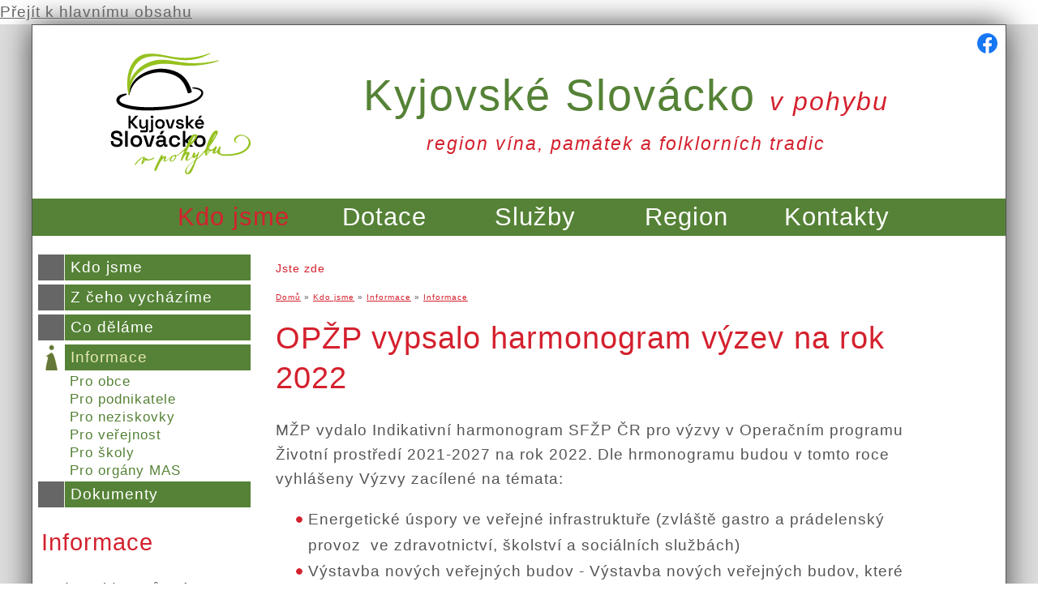

--- FILE ---
content_type: text/html; charset=utf-8
request_url: https://www.kyjovske-slovacko.com/cs/informace/opzp-vypsalo-harmonogram-vyzev-na-rok-2022
body_size: 8018
content:
<!DOCTYPE html PUBLIC "-//W3C//DTD XHTML+RDFa 1.0//EN"
  "http://www.w3.org/MarkUp/DTD/xhtml-rdfa-1.dtd">
<html xmlns="http://www.w3.org/1999/xhtml" xml:lang="cs" version="XHTML+RDFa 1.0" dir="ltr"
  xmlns:content="http://purl.org/rss/1.0/modules/content/"
  xmlns:dc="http://purl.org/dc/terms/"
  xmlns:foaf="http://xmlns.com/foaf/0.1/"
  xmlns:og="http://ogp.me/ns#"
  xmlns:rdfs="http://www.w3.org/2000/01/rdf-schema#"
  xmlns:sioc="http://rdfs.org/sioc/ns#"
  xmlns:sioct="http://rdfs.org/sioc/types#"
  xmlns:skos="http://www.w3.org/2004/02/skos/core#"
  xmlns:xsd="http://www.w3.org/2001/XMLSchema#">

<head profile="http://www.w3.org/1999/xhtml/vocab">
  <meta http-equiv="Content-Type" content="text/html; charset=utf-8" />
<link rel="shortcut icon" href="https://www.kyjovske-slovacko.com/sites/all/themes/kyjovskeslovacko/favicon.ico" type="image/vnd.microsoft.icon" />
<meta name="description" content="MŽP vydalo Indikativní harmonogram SFŽP ČR pro výzvy v Operačním programu Životní prostředí 2021-2027 na rok 2022." />
<meta name="abstract" content="Sdružujeme zájem o všestranný rozvoj regionu. Zaměřujeme se na rozvoj podnikatelského, veřejného a soukromého sektoru." />
<meta name="keywords" content="slovácko,kyjov,MAS,kyjovské" />
<meta name="generator" content="Drupal 7 (http://drupal.org)" />
<link rel="canonical" href="https://www.kyjovske-slovacko.com/cs/informace/opzp-vypsalo-harmonogram-vyzev-na-rok-2022" />
<link rel="shortlink" href="https://www.kyjovske-slovacko.com/cs/node/3832" />
  <title>OPŽP vypsalo harmonogram výzev na rok 2022 | Kyjovské Slovácko v pohybu</title>
  <style type="text/css" media="all">
@import url("https://www.kyjovske-slovacko.com/modules/system/system.base.css?t36ovt");
@import url("https://www.kyjovske-slovacko.com/modules/system/system.menus.css?t36ovt");
@import url("https://www.kyjovske-slovacko.com/modules/system/system.messages.css?t36ovt");
@import url("https://www.kyjovske-slovacko.com/modules/system/system.theme.css?t36ovt");
</style>
<style type="text/css" media="all">
@import url("https://www.kyjovske-slovacko.com/misc/ui/jquery.ui.core.css?t36ovt");
@import url("https://www.kyjovske-slovacko.com/misc/ui/jquery.ui.theme.css?t36ovt");
</style>
<style type="text/css" media="all">
@import url("https://www.kyjovske-slovacko.com/sites/all/modules/calendar/css/calendar_multiday.css?t36ovt");
@import url("https://www.kyjovske-slovacko.com/modules/comment/comment.css?t36ovt");
@import url("https://www.kyjovske-slovacko.com/sites/all/modules/date/date_api/date.css?t36ovt");
@import url("https://www.kyjovske-slovacko.com/sites/all/modules/date/date_popup/themes/datepicker.1.7.css?t36ovt");
@import url("https://www.kyjovske-slovacko.com/modules/field/theme/field.css?t36ovt");
@import url("https://www.kyjovske-slovacko.com/modules/node/node.css?t36ovt");
@import url("https://www.kyjovske-slovacko.com/modules/search/search.css?t36ovt");
@import url("https://www.kyjovske-slovacko.com/modules/user/user.css?t36ovt");
@import url("https://www.kyjovske-slovacko.com/sites/all/modules/youtube/css/youtube.css?t36ovt");
@import url("https://www.kyjovske-slovacko.com/modules/forum/forum.css?t36ovt");
@import url("https://www.kyjovske-slovacko.com/sites/all/modules/views/css/views.css?t36ovt");
</style>
<style type="text/css" media="all">
@import url("https://www.kyjovske-slovacko.com/sites/all/modules/colorbox/styles/default/colorbox_style.css?t36ovt");
@import url("https://www.kyjovske-slovacko.com/sites/all/modules/ctools/css/ctools.css?t36ovt");
@import url("https://www.kyjovske-slovacko.com/sites/all/modules/ctools/css/modal.css?t36ovt");
@import url("https://www.kyjovske-slovacko.com/sites/all/modules/modal_forms/css/modal_forms_popup.css?t36ovt");
@import url("https://www.kyjovske-slovacko.com/sites/all/modules/responsive_menus/styles/responsive_menus_simple/css/responsive_menus_simple.css?t36ovt");
</style>
<style type="text/css" media="all">
@import url("https://www.kyjovske-slovacko.com/sites/all/themes/kyjovskeslovacko/style.css?t36ovt");
</style>
  <script type="text/javascript" src="https://www.kyjovske-slovacko.com/misc/jquery.js?v=1.4.4"></script>
<script type="text/javascript" src="https://www.kyjovske-slovacko.com/misc/jquery-extend-3.4.0.js?v=1.4.4"></script>
<script type="text/javascript" src="https://www.kyjovske-slovacko.com/misc/jquery.once.js?v=1.2"></script>
<script type="text/javascript" src="https://www.kyjovske-slovacko.com/misc/drupal.js?t36ovt"></script>
<script type="text/javascript" src="https://www.kyjovske-slovacko.com/misc/ui/jquery.ui.core.min.js?v=1.8.7"></script>
<script type="text/javascript" src="https://www.kyjovske-slovacko.com/misc/jquery.cookie.js?v=1.0"></script>
<script type="text/javascript" src="https://www.kyjovske-slovacko.com/misc/jquery.form.js?v=2.52"></script>
<script type="text/javascript" src="https://www.kyjovske-slovacko.com/misc/ajax.js?v=7.69"></script>
<script type="text/javascript" src="https://www.kyjovske-slovacko.com/sites/default/files/languages/cs_3wjaeW_UyK-4118_gzjpD-J0kuAqVrm_TpxTSrO2CwI.js?t36ovt"></script>
<script type="text/javascript" src="https://www.kyjovske-slovacko.com/sites/all/libraries/colorbox/jquery.colorbox-min.js?t36ovt"></script>
<script type="text/javascript" src="https://www.kyjovske-slovacko.com/sites/all/modules/colorbox/js/colorbox.js?t36ovt"></script>
<script type="text/javascript" src="https://www.kyjovske-slovacko.com/sites/all/modules/colorbox/styles/default/colorbox_style.js?t36ovt"></script>
<script type="text/javascript" src="https://www.kyjovske-slovacko.com/misc/progress.js?v=7.69"></script>
<script type="text/javascript" src="https://www.kyjovske-slovacko.com/sites/all/modules/ctools/js/modal.js?t36ovt"></script>
<script type="text/javascript" src="https://www.kyjovske-slovacko.com/sites/all/modules/modal_forms/js/modal_forms_popup.js?t36ovt"></script>
<script type="text/javascript" src="https://www.kyjovske-slovacko.com/sites/all/modules/responsive_menus/styles/responsive_menus_simple/js/responsive_menus_simple.js?t36ovt"></script>
<script type="text/javascript" src="https://www.kyjovske-slovacko.com/sites/all/modules/google_analytics/googleanalytics.js?t36ovt"></script>
<script type="text/javascript" src="https://www.googletagmanager.com/gtag/js?id=G-3N60S6GFWK"></script>
<script type="text/javascript">
<!--//--><![CDATA[//><!--
window.dataLayer = window.dataLayer || [];function gtag(){dataLayer.push(arguments)};gtag("js", new Date());gtag("set", "developer_id.dMDhkMT", true);gtag("config", "G-3N60S6GFWK", {"groups":"default","anonymize_ip":true});
//--><!]]>
</script>
<script type="text/javascript" src="https://www.kyjovske-slovacko.com/sites/all/modules/antibot/js/antibot.js?t36ovt"></script>
<script type="text/javascript">
<!--//--><![CDATA[//><!--
jQuery.extend(Drupal.settings, {"basePath":"\/","pathPrefix":"cs\/","ajaxPageState":{"theme":"kyjovskeslovacko","theme_token":"YR7lDjCBYWpKbh55EMMen1dbFuViWD11AMr3aE3f2wA","js":{"misc\/jquery.js":1,"misc\/jquery-extend-3.4.0.js":1,"misc\/jquery.once.js":1,"misc\/drupal.js":1,"misc\/ui\/jquery.ui.core.min.js":1,"misc\/jquery.cookie.js":1,"misc\/jquery.form.js":1,"misc\/ajax.js":1,"public:\/\/languages\/cs_3wjaeW_UyK-4118_gzjpD-J0kuAqVrm_TpxTSrO2CwI.js":1,"sites\/all\/libraries\/colorbox\/jquery.colorbox-min.js":1,"sites\/all\/modules\/colorbox\/js\/colorbox.js":1,"sites\/all\/modules\/colorbox\/styles\/default\/colorbox_style.js":1,"misc\/progress.js":1,"sites\/all\/modules\/ctools\/js\/modal.js":1,"sites\/all\/modules\/modal_forms\/js\/modal_forms_popup.js":1,"sites\/all\/modules\/responsive_menus\/styles\/responsive_menus_simple\/js\/responsive_menus_simple.js":1,"sites\/all\/modules\/google_analytics\/googleanalytics.js":1,"https:\/\/www.googletagmanager.com\/gtag\/js?id=G-3N60S6GFWK":1,"0":1,"sites\/all\/modules\/antibot\/js\/antibot.js":1},"css":{"modules\/system\/system.base.css":1,"modules\/system\/system.menus.css":1,"modules\/system\/system.messages.css":1,"modules\/system\/system.theme.css":1,"misc\/ui\/jquery.ui.core.css":1,"misc\/ui\/jquery.ui.theme.css":1,"sites\/all\/modules\/calendar\/css\/calendar_multiday.css":1,"modules\/comment\/comment.css":1,"sites\/all\/modules\/date\/date_api\/date.css":1,"sites\/all\/modules\/date\/date_popup\/themes\/datepicker.1.7.css":1,"modules\/field\/theme\/field.css":1,"modules\/node\/node.css":1,"modules\/search\/search.css":1,"modules\/user\/user.css":1,"sites\/all\/modules\/youtube\/css\/youtube.css":1,"modules\/forum\/forum.css":1,"sites\/all\/modules\/views\/css\/views.css":1,"sites\/all\/modules\/colorbox\/styles\/default\/colorbox_style.css":1,"sites\/all\/modules\/ctools\/css\/ctools.css":1,"sites\/all\/modules\/ctools\/css\/modal.css":1,"sites\/all\/modules\/modal_forms\/css\/modal_forms_popup.css":1,"sites\/all\/modules\/responsive_menus\/styles\/responsive_menus_simple\/css\/responsive_menus_simple.css":1,"sites\/all\/themes\/kyjovskeslovacko\/style.css":1}},"colorbox":{"opacity":"0.85","current":"{current} z {total}","previous":"\u00ab P\u0159edchoz\u00ed","next":"N\u00e1sleduj\u00edc\u00ed \u00bb","close":"Zav\u0159\u00edt","maxWidth":"98%","maxHeight":"98%","fixed":true,"mobiledetect":true,"mobiledevicewidth":"768px"},"CToolsModal":{"loadingText":"Na\u010d\u00edt\u00e1n\u00ed...","closeText":"Zav\u0159\u00edt okno","closeImage":"\u003Cimg typeof=\u0022foaf:Image\u0022 src=\u0022https:\/\/www.kyjovske-slovacko.com\/sites\/all\/modules\/ctools\/images\/icon-close-window.png\u0022 alt=\u0022Zav\u0159\u00edt okno\u0022 title=\u0022Zav\u0159\u00edt okno\u0022 \/\u003E","throbber":"\u003Cimg typeof=\u0022foaf:Image\u0022 src=\u0022https:\/\/www.kyjovske-slovacko.com\/sites\/all\/modules\/ctools\/images\/throbber.gif\u0022 alt=\u0022Na\u010d\u00edt\u00e1n\u00ed\u0022 title=\u0022Na\u010d\u00edt\u00e1n\u00ed...\u0022 \/\u003E"},"modal-popup-small":{"modalSize":{"type":"fixed","width":300,"height":300},"modalOptions":{"opacity":0.85,"background":"#000"},"animation":"fadeIn","modalTheme":"ModalFormsPopup","throbber":"\u003Cimg typeof=\u0022foaf:Image\u0022 src=\u0022https:\/\/www.kyjovske-slovacko.com\/sites\/all\/modules\/modal_forms\/images\/loading_animation.gif\u0022 alt=\u0022Na\u010d\u00edt\u00e1n\u00ed...\u0022 title=\u0022Na\u010d\u00edt\u00e1n\u00ed\u0022 \/\u003E","closeText":"Zav\u0159\u00edt"},"modal-popup-medium":{"modalSize":{"type":"fixed","width":550,"height":450},"modalOptions":{"opacity":0.85,"background":"#000"},"animation":"fadeIn","modalTheme":"ModalFormsPopup","throbber":"\u003Cimg typeof=\u0022foaf:Image\u0022 src=\u0022https:\/\/www.kyjovske-slovacko.com\/sites\/all\/modules\/modal_forms\/images\/loading_animation.gif\u0022 alt=\u0022Na\u010d\u00edt\u00e1n\u00ed...\u0022 title=\u0022Na\u010d\u00edt\u00e1n\u00ed\u0022 \/\u003E","closeText":"Zav\u0159\u00edt"},"modal-popup-large":{"modalSize":{"type":"scale","width":0.8,"height":0.8},"modalOptions":{"opacity":0.85,"background":"#000"},"animation":"fadeIn","modalTheme":"ModalFormsPopup","throbber":"\u003Cimg typeof=\u0022foaf:Image\u0022 src=\u0022https:\/\/www.kyjovske-slovacko.com\/sites\/all\/modules\/modal_forms\/images\/loading_animation.gif\u0022 alt=\u0022Na\u010d\u00edt\u00e1n\u00ed...\u0022 title=\u0022Na\u010d\u00edt\u00e1n\u00ed\u0022 \/\u003E","closeText":"Zav\u0159\u00edt"},"responsive_menus":[{"toggler_text":"\u2630 Hlavn\u00ed menu","selectors":["#hlavni-menu"],"media_size":"768","media_unit":"px","absolute":"1","remove_attributes":"1","responsive_menus_style":"responsive_menus_simple"}],"googleanalytics":{"account":["G-3N60S6GFWK"],"trackOutbound":1,"trackMailto":1,"trackDownload":1,"trackDownloadExtensions":"7z|aac|arc|arj|asf|asx|avi|bin|csv|doc(x|m)?|dot(x|m)?|exe|flv|gif|gz|gzip|hqx|jar|jpe?g|js|mp(2|3|4|e?g)|mov(ie)?|msi|msp|pdf|phps|png|ppt(x|m)?|pot(x|m)?|pps(x|m)?|ppam|sld(x|m)?|thmx|qtm?|ra(m|r)?|sea|sit|tar|tgz|torrent|txt|wav|wma|wmv|wpd|xls(x|m|b)?|xlt(x|m)|xlam|xml|z|zip","trackColorbox":1},"antibot":{"forms":{"search-block-form":{"action":"\/cs\/informace\/opzp-vypsalo-harmonogram-vyzev-na-rok-2022","key":"0233d9ef1aa2be50a6e2857586381bde"}}},"urlIsAjaxTrusted":{"\/cs\/informace\/opzp-vypsalo-harmonogram-vyzev-na-rok-2022":true}});
//--><!]]>
</script>
  <script>(function(d, s, id) {
  var js, fjs = d.getElementsByTagName(s)[0];
  if (d.getElementById(id)) return;
  js = d.createElement(s); js.id = id;
  js.src = "//connect.facebook.net/cs_CZ/sdk.js#xfbml=1&version=v2.5";
  fjs.parentNode.insertBefore(js, fjs);
}(document, 'script', 'facebook-jssdk'));</script>

  <meta name="viewport" content="width=device-width, initial-scale=1.0, maximum-scale=1.0, user-scalable=0" />

</head>
<body class="html not-front not-logged-in no-sidebars page-node page-node- page-node-3832 node-type-informace i18n-cs" >
  <div id="skip-link">
    <a href="#main-content" class="element-invisible element-focusable">Přejít k hlavnímu obsahu</a>
  </div>
    


<div id="page-wrapper">
  <div id="page">
    <div id="head-wrapper">
      <div id="head">
        <div id="headlogo">
                      <a href="/cs" title="Domů" rel="home" id="logo"><img src="/sites/all/themes/kyjovskeslovacko/logo.svg" alt="Kyjovské Slovácko v pohybu" /></a>
                  </div>
        <div id="headfb"><a href="https://www.facebook.com/Kyjovské-Slovácko-v-pohybu-100606900096514/"><img src="/sites/all/themes/kyjovskeslovacko/images/fb-kyjovske-slovacko.png" alt="Kyjovské Slovácko v pohybu na FB" /></a>
        </div>
                  <div id="name-and-slogan">
            <div id="site-name">
              <h1><a href="/cs" title="Domů" rel="home">Kyjovské Slovácko <span id="vpohybu">v&nbsp;pohybu</span></a></h1>
            </div>
            <div id="site-slogan">
              <span>region vína, památek a folklorních tradic</span>
            </div>
          </div> <!-- /#name-and-slogan -->
         <!-- /#name-and-slogan -->
      </div> <!-- /#head -->
      <div id="hlavni-menu">
          <div class="region region-hlavnimenu">
    <div id="block-menu-block-1" class="block block-menu-block">

    
  <div class="content">
    <div class="menu-block-wrapper menu-block-1 menu-name-main-menu parent-mlid-0 menu-level-1">
  <ul class="menu"><li class="first expanded active-trail menu-mlid-749"><a href="/cs/kdo-jsme" title="" class="active-trail">Kdo jsme</a><ul class="menu"><li class="first leaf has-children menu-mlid-754"><a href="/cs/kdo-jsme">Kdo jsme</a></li>
<li class="leaf has-children menu-mlid-755"><a href="/cs/z-ceho-vychazime">Z čeho vycházíme</a></li>
<li class="leaf has-children menu-mlid-756"><a href="/cs/co-delame">Co děláme</a></li>
<li class="leaf has-children active-trail menu-mlid-757"><a href="/cs/informace" class="active-trail">Informace</a></li>
<li class="last leaf menu-mlid-758"><a href="/cs/dokumenty">Dokumenty</a></li>
</ul></li>
<li class="expanded menu-mlid-750"><a href="/cs/aktualni-vyzva">Dotace</a><ul class="menu"><li class="first leaf menu-mlid-760"><a href="/cs/aktualni-vyzva">Aktuální výzva</a></li>
<li class="leaf menu-mlid-764"><a href="/cs/konzultace-dotacniho-zameru">Konzultace záměrů</a></li>
<li class="leaf menu-mlid-6197"><a href="/cs/kyjovsky-bigbit">Kyjovský bigbít</a></li>
<li class="leaf menu-mlid-6538"><a href="/cs/nzulight">Nová zelená úsporám Light</a></li>
<li class="leaf has-children menu-mlid-6690"><a href="/cs/szp-2023-2027">SZP 2023 - 2027</a></li>
<li class="leaf has-children menu-mlid-6565"><a href="/cs/irop-2021">IROP 2021+</a></li>
<li class="leaf has-children menu-mlid-6556"><a href="/cs/komunitni-energetika">Komunitní energetika</a></li>
<li class="leaf has-children menu-mlid-6697"><a href="/cs/op-tak-0">OP TAK</a></li>
<li class="leaf menu-mlid-6571"><a href="/cs/nadacni-fond-kyjovskeho-slovacka">Nadační fond Kyjovského Slovácka</a></li>
<li class="leaf has-children menu-mlid-6553"><a href="/cs/programove-obdobi-2014-2020" title="">Programové období 2014 - 2020</a></li>
<li class="leaf has-children menu-mlid-1606"><a href="/cs/zrealizovane-projekty">Zrealizované projekty</a></li>
<li class="last leaf has-children menu-mlid-3896"><a href="/cs/ukoncene-vyzvy">Ukončené výzvy</a></li>
</ul></li>
<li class="expanded menu-mlid-751"><a href="/cs/nase-sluzby">Služby</a><ul class="menu"><li class="first leaf has-children menu-mlid-1035"><a href="/cs/skoleni">Školení</a></li>
<li class="leaf has-children menu-mlid-769"><a href="/cs/facilitace-organizace-akci-seminaru">Facilitace</a></li>
<li class="leaf has-children menu-mlid-768"><a href="/cs/poradenstvi-konzultace">Poradenství, konzultace</a></li>
<li class="leaf menu-mlid-770"><a href="/cs/vydavatelstvi">Vydavatelství</a></li>
<li class="leaf menu-mlid-766"><a href="/cs/ekoporadna">Ekoporadna</a></li>
<li class="last leaf menu-mlid-771"><a href="/cs/prenos-dobre-praxe-studijni-cesty-k-nam" title="Studijní cesty k nám.">Přenos dobré praxe</a></li>
</ul></li>
<li class="expanded menu-mlid-752"><a href="/cs/region">Region</a><ul class="menu"><li class="first leaf has-children menu-mlid-1099"><a href="/cs/akce-regionu" title="Akce v regionu">Co se chystá</a></li>
<li class="leaf has-children menu-mlid-774"><a href="/cs/zajimavosti-z-regionu">Zajímavosti z regionu</a></li>
<li class="leaf menu-mlid-1151"><a href="/cs/vylety">Výlety</a></li>
<li class="last leaf menu-mlid-781"><a href="/cs/databaze">Databáze</a></li>
</ul></li>
<li class="last expanded menu-mlid-753"><a href="/cs/kontakty">Kontakty</a><ul class="menu"><li class="first leaf menu-mlid-782"><a href="/cs/vizitky-zamestnancu">Vizitky zaměstnanců</a></li>
<li class="leaf menu-mlid-783"><a href="/cs/media">Média</a></li>
<li class="leaf menu-mlid-3074"><a href="/cs/realizujte-s-nami-sve-sny">Podpořte nás</a></li>
<li class="last leaf menu-mlid-4248"><a href="/cs/praxe-volna-mista">Praxe, volná místa</a></li>
</ul></li>
</ul></div>
  </div>
</div>
  </div>
        <span class="clearfix"></span>
      </div>
          </div> <!-- /#head-wrapper -->   
    <div id="hlavnicast-wrapper">
      <div id="hlavnicast">
        <div id="levysloupec">
                        <div class="region region-levysloupec">
    <div id="block-menu-block-2" class="block block-menu-block">

    
  <div class="content">
    <div class="menu-block-wrapper menu-block-2 menu-name-main-menu parent-mlid-0 menu-level-2">
  <ul class="menu"><li class="first collapsed menu-mlid-754"><a href="/cs/kdo-jsme">Kdo jsme</a></li>
<li class="collapsed menu-mlid-755"><a href="/cs/z-ceho-vychazime">Z čeho vycházíme</a></li>
<li class="collapsed menu-mlid-756"><a href="/cs/co-delame">Co děláme</a></li>
<li class="expanded active-trail menu-mlid-757"><a href="/cs/informace" class="active-trail">Informace</a><ul class="menu"><li class="first leaf menu-mlid-1018"><a href="/cs/informace-obce" title="">Pro obce</a></li>
<li class="leaf menu-mlid-1019"><a href="/cs/informace-podnikatele" title="">Pro podnikatele</a></li>
<li class="leaf menu-mlid-1017"><a href="/cs/neziskovky" title="">Pro neziskovky</a></li>
<li class="leaf menu-mlid-1020"><a href="/cs/informace-verejnost" title="">Pro veřejnost</a></li>
<li class="leaf menu-mlid-1516"><a href="/cs/informace-skoly" title="">Pro školy</a></li>
<li class="last leaf menu-mlid-1517"><a href="/cs/informace-mas" title="">Pro orgány MAS</a></li>
</ul></li>
<li class="last leaf menu-mlid-758"><a href="/cs/dokumenty">Dokumenty</a></li>
</ul></div>
  </div>
</div>
<div id="block-block-4" class="block block-block">

    <h2>Informace</h2>
  
  <div class="content">
    <p>Tady najdete různé dopňující informace:</p>
<ul><li><a href="/cs/informace">informace</a></li>
<li><a href="/cs/zajimavosti-z-regionu">zajímavosti</a></li>
<li><a href="http://www.kyjovske-slovacko.com/cs/nase-projekty" target="_self">naše projekty</a></li>
<li><a href="https://www.kyjovske-slovacko.com/cs/vizitky-zamestnancu" target="_self">zaměstnanci</a></li>
<li><a href="https://www.kyjovske-slovacko.com/cs/realizujte-s-nami-sve-sny" target="_self">podpořte nás</a></li>
<li><a href="https://www.kyjovske-slovacko.com/cs/nadacni-fond-kyjovskeho-slovacka" target="_self">Nadační fond</a></li>
<li><a href="/cs/fotogalerie">fotografie</a></li>
</ul>  </div>
</div>
<div id="block-views-nahodna-fotka-fotogalerie-block" class="block block-views">

    
  <div class="content">
    <div class="view view-nahodna-fotka-fotogalerie view-id-nahodna_fotka_fotogalerie view-display-id-block view-dom-id-d8c289d5c0017b692a90d4a3fc75996c">
        
  
  
      <div class="view-content">
        <div class="views-row views-row-1 views-row-odd views-row-first views-row-last">
      
  <div class="views-field views-field-field-fotogalerie">        <div class="field-content"><a href="/cs/ve-zdanicich-sazeli-zaci-na-koupalisti"><img typeof="foaf:Image" src="https://www.kyjovske-slovacko.com/sites/default/files/styles/medium/public/fotogalerie/2016/09/image001_1.jpg?itok=yX4BZvIz" width="250" height="167" alt="" /></a></div>  </div>  </div>
    </div>
  
  
  
  
  
  
</div>  </div>
</div>
<div id="block-block-6" class="block block-block">

    
  <div class="content">
    <p style="text-align: center;"><strong><a href="/cs/fotogalerie">FOTOGALERIE</a></strong></p>
  </div>
</div>
  </div>
                  </div>
        <div id="main-wrapper">
          <div id="main" class="clearfix">
                        <div id="content" class="column">
              <div class="section">
                                <a id="main-content"></a>
                <div class="tabs"></div>                                                
                <div id="mobthmenu">
                    <div class="region region-mobthmenu">
    <div id="block-menu-block-3" class="block block-menu-block">

    
  <div class="content">
    <div class="menu-block-wrapper menu-block-3 menu-name-main-menu parent-mlid-0 menu-level-3">
  <ul class="menu"><li class="first leaf menu-mlid-1018"><a href="/cs/informace-obce" title="">Pro obce</a></li>
<li class="leaf menu-mlid-1019"><a href="/cs/informace-podnikatele" title="">Pro podnikatele</a></li>
<li class="leaf menu-mlid-1017"><a href="/cs/neziskovky" title="">Pro neziskovky</a></li>
<li class="leaf menu-mlid-1020"><a href="/cs/informace-verejnost" title="">Pro veřejnost</a></li>
<li class="leaf menu-mlid-1516"><a href="/cs/informace-skoly" title="">Pro školy</a></li>
<li class="last leaf menu-mlid-1517"><a href="/cs/informace-mas" title="">Pro orgány MAS</a></li>
</ul></div>
  </div>
</div>
  </div>
                </div>
                
                <div id="breadcrumb"><h2 class="element-invisible">Jste zde</h2><div class="breadcrumb"><a href="/cs">Domů</a> » <a href="/cs/kdo-jsme" title="">Kdo jsme</a> » <a href="/cs/informace">Informace</a> » <a href="/cs/informace" title="">Informace</a></div></div>   
                <h1 class="title" id="page-title">OPŽP vypsalo harmonogram výzev na rok 2022</h1>                                  <div class="region region-content">
    <div id="block-system-main" class="block block-system">

    
  <div class="content">
    <div id="node-3832" class="node node-informace clearfix" about="/cs/informace/opzp-vypsalo-harmonogram-vyzev-na-rok-2022" typeof="sioc:Item foaf:Document">

  
      <span property="dc:title" content="OPŽP vypsalo harmonogram výzev na rok 2022" class="rdf-meta element-hidden"></span><span property="sioc:num_replies" content="0" datatype="xsd:integer" class="rdf-meta element-hidden"></span>
  
  <div class="content">
    <div class="field field-name-body field-type-text-with-summary field-label-hidden"><div class="field-items"><div class="field-item even" property="content:encoded"><p>MŽP vydalo Indikativní harmonogram SFŽP ČR pro výzvy v Operačním programu Životní prostředí 2021-2027 na rok 2022. Dle hrmonogramu budou v tomto roce vyhlášeny Výzvy zacílené na témata:</p>
<ul><li>Energetické úspory ve veřejné infrastruktuře (zvláště gastro a prádelenský provoz  ve zdravotnictví, školství a sociálních službách)</li>
<li>Výstavba nových veřejných budov - Výstavba nových veřejných budov, které budou splňovat parametry pro pasivní nebo plusové budovy</li>
<li>Výstavba a rekonstrukce obnovitelných zdrojů energie pro veřejné budovy - Využití obnovitelných zdrojů energie v budovách a veřejné infrastruktuře</li>
<li>Realizace přírodě blízkých protipovodňových opatření a opatření zaměřených na nakládání se srážkovými vodami</li>
<li>Realizace monitorovacích, předpovědních, hlásných, výstražných a varovných systémů; zpracování digitálních povodňových plánů</li>
<li>Stabilizování a sanace svahových nestabilit a skalních řícení atd.</li>
<li>Investice do modernizace vzdělávacích environmentálních center zaměřených na změnu klimatu</li>
<li>Prevence a řízení antropogenních rizik</li>
<li>Dobudování a výstavba čistíren odpadních vod; dobudování a výstavba kanalizace - výstavba centrální  ČOV (popř. decentralizované ČOV) a výstavba/dostavba kanalizace  za účelem napojení nových obyvatel na kanalizaci</li>
<li>Výstavba a modernizace vodovodních přivaděčů a vodovodních řadů; výstavba úpraven vody; výstavba, intenzifikace nebo revitalizace stávajících vodních zdrojů - výstavby/dostavby vodovodu v lokalitách, kde neexistuje zásobování pitnou vodou z veřejného vodovodu</li>
<li>Výstavba centrální  ČOV (popř. decentralizované ČOV), intenzifikace ČOV a výstavba/dostavba kanalizace; retenční nádrže a odlehčení na jednotné kanalizaci   </li>
<li>Výstavba/dostavba  vodovodů, zdroje vody, výstavba a intenzifikace úpraven pitné vody lizaci  </li>
<li>Kompostéry; RE-USE centra; potravinové banky; vratné nádobí a obaly</li>
<li>Sběr a svoz odpadů; nakládání s čistírenskými kaly; materiálové využití odpadů</li>
<li>Třídění a dotřiďování odpadů; energetické využívání odpadů; chemická recyklace; nakládání s nebezpečnými odpady</li>
<li>Pořízení a modernizace systémů pro posuzování a vyhodnocení úrovně znečištění ovzduší a souvisejících meteorologických aspektů a pořízení a modernizace systémů pro archivaci a zpracování údajů o znečišťování ovzduší / Pořízení a náhrada monitorovacích systémů pro kontinuální měření emisí znečišťujících látek včetně pořízení on-line systémů k jejich prezentaci</li>
<li>Odstranění rizik kontaminace ohrožující lidské zdraví, vodní zdroje nebo ekosystémy a rekultivace starých skládek</li>
</ul><p>Více informací se dozvíte v harmonogramu, který je ke stažení na stránce: <a href="https://www.sfzp.cz/dokumenty/detail/?id=2708" target="_blank">https://www.sfzp.cz/dokumenty/detail/?id=2708</a></p>
</div></div></div>  </div>

  
  
</div>
  </div>
</div>
  </div>
                              </div>
            </div>
          </div>
        </div>
        <span class="clearfix"></span>
      </div>
    </div>
    <span class="clearfix">
                <div class="fb-like" data-layout="standard" data-action="like" data-show-faces="false" data-share="true"></div>
    <div id="foot-wrapper">
      <div id="foot">
        <div class="section">
            <div class="region region-foot">
    <div id="block-block-2" class="block block-block">

    
  <div class="content">
    <table><tbody><tr><td>
<h2>Kontakty</h2>
<p><strong>Kyjovské Slovácko v pohybu, z.s.</strong></p>
<p>Masarykovo náměstí 13/14<br /> 697 01 Kyjov</p>
<p>+420 518 610 180<br /><a href="mailto:kancelar@kyjovske-slovacko.com">kancelar@kyjovske-slovacko.com</a><br /><a href="http://www.kyjovske-slovacko.com">www.kyjovske-slovacko.com</a></p>
</td>
<td>
<h2>Doporučujeme</h2>
<ul><li><a href="/cs/aktualni-vyzva">Dotace</a></li>
<li><a href="/cs/skoleni">Školení</a></li>
<li><a href="/cs/vydane-publikace">Vydavatelství</a></li>
<li><a href="https://www.kyjovske-slovacko.com/cs/vizitky-zamestnancu" target="_blank">Zaměstnanci</a></li>
</ul></td>
<td class="footlogo"><img src="/sites/default/files/soubory/logo-male.png" alt="" /></td>
</tr></tbody></table>  </div>
</div>
<noscript>
  <style>form.antibot { display: none !important; }</style>
  <div class="antibot-no-js antibot-message antibot-message-warning messages warning">
    You must have JavaScript enabled to use this form.  </div>
</noscript>
<div id="block-search-form" class="block block-search">

    
  <div class="content">
    <form class="antibot" action="/antibot" method="post" id="search-block-form" accept-charset="UTF-8"><div><div class="container-inline">
      <h2 class="element-invisible">Vyhledávání</h2>
    <div class="form-item form-type-textfield form-item-search-block-form">
  <label class="element-invisible" for="edit-search-block-form--2">Hledat </label>
 <input title="Zadejte hledaný termín." type="text" id="edit-search-block-form--2" name="search_block_form" value="" size="15" maxlength="128" class="form-text" />
</div>
<div class="form-actions form-wrapper" id="edit-actions"><input type="submit" id="edit-submit" name="op" value="Hledat" class="form-submit" /></div><input type="hidden" name="form_build_id" value="form-vUE1hWE6dRGdK1vt_hjSHMQPKUwxGGCxSHmfbFm2RRM" />
<input type="hidden" name="form_id" value="search_block_form" />
<input type="hidden" name="antibot_key" value="" />
</div>
</div></form>  </div>
</div>
  </div>
        </div>
      </div>
    </div> <!-- #foot-wrapper -->	
    <div id="footloga-wrapper">
      <div id="footloga">
        <div class="section">
            <div class="region region-footloga">
    <div id="block-block-3" class="block block-block">

    
  <div class="content">
    <p><a href="http://www.dotaceeu.cz/cs/Microsites/IROP/Uvodni-strana" target="_blank"><img src="/sites/default/files/soubory/irop_cz_ro_b_c_rgb.jpg" width="800" height="132" /></a></p>
  </div>
</div>
  </div>
        </div>
      </div>
    </div> <!-- #foot-wrapper -->	
  </div>
  <div id="copywrite-wrapper">
    <div id="copywrite">
      <a href="http://www.pytela.cz">Webdesign - Jiří Pytela</a>, <a href="/user">přihlášení</a>
    </div>
  </div>
</div>





  </body>
</html>


--- FILE ---
content_type: text/css
request_url: https://www.kyjovske-slovacko.com/sites/all/themes/kyjovskeslovacko/style.css?t36ovt
body_size: 3236
content:
body {
 font-family: Arial, Verdana, sans-serif;
 margin:0; padding:0;
 color:#000;
 font-size:1.2em;
 line-height:160%;
 letter-spacing:1px;
 color:#555;
}
a {
  color:#666666;
}
ul li {
  list-style: disc url("images/lipoint.png");
  line-height:170%;
}
h2 {
  color:#d4212e;
  font-weight:normal;
  line-height:130%;
}
h3 {
  color:#d4212e;
  font-weight:normal;
}
h4 {
  color:#d4212e;
  font-weight:normal;
}
#page-wrapper {
  background:#DDD;
}
#page {
  max-width:1200px;
  margin:0 auto;
  border:1px solid #555;
  background:#FFF;
  box-shadow:0 0 35px #444;
}

/* ----------- Head ------*/
#head-wrapper {
background:#FFF;
 /*   background: #e7e7b5; */
/*   background: #e5e9a5; */
}
#head {
/*   min-height:192px; */
 position:relative;
}
#headlogo {
 display:inline-block;
 width:29%;
}
#headlogo img {
 max-width:99%;
}

#logo {
 position:relative;
 display:inline;
 top:16px;
 left:10px;
}

#headfb {position:absolute;right:0;top:0; padding:10px;}

#hp-name-and-slogan {
 display:inline-block;
 width:70%;
 vertical-align:top;
}
#hp-site-name {
 margin:0 auto;
 text-align:center;
}
#hp-site-name h1 {
  margin-top:60px;
  margin-bottom:10px;
  margin-right:10%;
  letter-spacing:2px;
  line-height:140%;
}
#hp-site-name a {
  font-weight: normal;
  font-size:1.5em;
  color:#558236;
  text-decoration:none;
}
#hp-site-slogan {
  color:#d4212e;
  text-align:center;
  font-size:1.5em;
  letter-spacing:2px;
  font-style:italic;
  margin-right:10%;
}
#name-and-slogan {
 display:inline-block;
 width:70%;
 vertical-align:top;
}
#site-name {
 margin:0 auto;
 text-align:center;
}
#site-name h1 {
  margin-top:60px;
  margin-bottom:10px;
  margin-right:10%;
  letter-spacing:2px;
  line-height:140%;
}
#site-name h1 #vpohybu {
  color:#d4212e;
  font-size:.6em;
  font-style:italic;
}
#site-name a {
  font-weight: normal;
  font-size:1.4em;
  color:#558236;
  text-decoration:none;
}
#site-slogan {
  color:#d4212e;
  text-align:center;
  font-size:1.2em;
  letter-spacing:2px;
  font-style:italic;
  margin-right:10%;
}

/* ----------------------------------------- */
#hpimgline-wrapper {
}

#hpimgline {
  padding:5px 0 0 0;
  background:#FFF;
  text-align:center;
  clear:both;
}
#hpimgline img {
  width:12.1%;
  margin:0 0.2%;
  display:inline-block;
}

/* ----------- Mainmenu ------*/

#rm-no-id-1 {
  overflow:hidden;
  margin:1px;
}
#hlavni-menu .contextual-links-wrapper.contextual-links-processed {
  display:none;
}
#hlavni-menu {
  background:#558236;
}
#hlavni-menu .menu-block-wrapper ul.menu {
  text-align:center;
}
#hlavni-menu li {
  display:inline;
}
#hlavni-menu li ul.menu {
  display:none;
}
#hlavni-menu a {
  display:inline-block;
  min-width:15%;
  padding: 7px 3px;
  font-size:1.6em;
  color:#FFF;
  text-decoration:none;
}
#hlavni-menu a:hover {
  color:#e7e7b5;
}
#hlavni-menu a.active-trail {
  color:#d4212e;
}
/* ----------- HP - boxy ------*/
#hpboxy-wrapper {
 background:#FFF;
  /*background: #e7e7b5;*/
  padding-top:20px;
  padding-bottom:20px;
}
#hpboxy {
  max-width:1200px;
  margin: 0 auto;
  width:93%;
  text-align:center;
}
#hpboxnov {
  width:99%;
  min-height:175px;
  background: #FFF;
  float:left;
  text-align:left;
}
#hpboxnov {
 margin-right:1%;
}
#hpboxnov .field-content {
 padding-left:20px;
 background: url("images/lipoint.png") no-repeat center left;
}

#hpboxy h2 {
 background:#558236;
 color:#FFF;
 margin:0; padding:7px 5px 2px 60px;
 border:2px solid #FFF;
 min-height:37px;
}
#hpboxy h2 a {
  color:#FFF;
  text-decoration:none;
}
#hpboxnov h2 {
  background:#558236 url("images/ikona-aktualita.png") left top no-repeat;
}

#hpboxy .block-views {
 margin:10px 15px;
}
#hpboxy .block-views li a {
  text-decoration:none;
}
#hpboxy .block-views li a:hover {
  color:#558236;
}
#hpboxy .view-akce-v-regionu-homepage .views-field {
  display:inline;
  margin-left:10px;
}
#hpboxy .view-akce-v-regionu-homepage .field-content {
  display:inline;
}
#hpboxy .views-field-field-termin-akce {
  color:#d4212e;
}
#hpboxy .views-field-title a {
  text-decoration:none;
}
#hpboxy .views-field-title a:hover {
  color:#558236;
}

/* ----------- HP - slogan line ------*/
#sloganline p {
  margin:0;
  padding:25px;
  color:#d4212e;
  text-align:center;
  font-size:1.3em;
  letter-spacing:2px;
  font-style:italic;
  font-family: Verdana, Arial, sans-serif;
}
/* ----------- HP - banner ------*/

#block-block-7 {
  margin:0; padding:0;
}
#block-block-7 p {
  margin:0; padding:0;
  display:block;
background:#FFF;
/*  background:#e7e7b5;*/
}
#block-block-7 img {
display:block;
width:93%;
margin: 0 auto;
border:1px solid #000;
}
/* ----------- HP - obsah ------*/
#hpobsah {
  background:#FFF;
  /*background: #e7e7b5;*/
  padding:10px;
}
#block-block-8 {
 text-align:center;
 padding-top:3px;
 padding-bottom:3px;
}
#block-block-8 li {
 display:inline-block;
 background:#558236;
 border-radius: 5px;
 padding:2px 10px;
 margin: 3px 10px;
}
#block-block-8 li a {
 text-decoration:none;
 color:#FFF;
}
#block-block-8 li a:hover {
 color:#e7e7b5;
}
#block-block-1 {
  padding:0 35px;
}
#block-block-1 img {
  border:3px solid #FFF;
}

#block-block-10 a {
 text-decoration:none;
 color:#000;
}
#block-block-10 {
 color:#000;
}

/* ----------- HLAVNI OBSAH - menu pro mobily ------*/

#mobthmenu {
  display:none;
}
#mobthmenu li {
 display:inline-block;
 margin:0;
 padding:0;
}
#mobthmenu li a {
 background:#558236;
 color:#FFF;
 padding:2px 4px;
 text-decoration:none;
}
#mobthmenu li a.active-trail {
 color:#558236;
 background:#FFF;
 /*background:#e7e7b5;*/
}

/* ----------- HLAVNI OBSAH ------*/

#hlavnicast-wrapper {
}
#hlavnicast {
  display:table;
}
#levysloupec {
 display:table-cell;
 height:100%;
 width:23%;
 padding: 0 0.5%;
 padding-bottom:120px;
 background: #FFF url("images/bg-levysloupec.png") no-repeat right bottom;
/* background: #e7e7b5 url("images/bg-levysloupec.png") no-repeat right bottom;*/
}
#main-wrapper {
 display:table-cell;
 width:72%;
 padding:0 2% 20px 2%;
}
#breadcrumb {
  font-size:0.5em;
}
#breadcrumb a {
  color: #d4212e;
}
#page-title {
 margin-top:10px;
 color:#d4212e;
 font-weight:normal;
 line-height:130%;
}
#main-wrapper td {
  border:1px solid #666666;
  padding:2px 5px;
}
.field-type-image .field-items {
  text-align:left;
}
.field-type-image .field-item {
  display:inline;
}
.field-type-image .field-item a {
  margin:0;
  padding:10px;
  display:inline-block;
}
.field-type-image .field-item a img {
  /*border:1px solid #000;*/
}
#main .vydavatelstvi-list li {
 list-style:none;
 clear:both;
 padding-top:40px;
}
#main .vydavatelstvi-list li img {
 float:left;
 margin:10px;
}
#main .vydavatelstvi-list li .views-field-field-autor-publikace {
  font-size:0.8em;
}
#main .vydavatelstvi-list li .views-field-field-autor-publikace .field-content:before {
  content:"(";
}
#main .vydavatelstvi-list li .views-field-field-autor-publikace .field-content:after {
  content:")";
}
#main .field-name-field-fotka-publikace {
  float:right;
}
#main .field-name-field-autor-publikace .field-item:before {
  content:"Autor: ";
}
#main .field-name-field-autor-publikace .field-item {
  font-weight:bold;
}
#main .field-name-field-youtubevideo {
 text-align:center;
}
.page-zajmove-skupiny table, .page-clenove table {
  width:98%;
}
.page-zajmove-skupiny td, .page-clenove td {
  font-size:0.7em;
}
#main .view-id-fotogalerie .views-field-title {
 padding-top:20px;
 padding-bottom:10px;
 font-size:1.1em;
}
#main .view-id-fotogalerie .views-field-title a {
 color:#d4212e;
 text-decoration:none;
}
#main .view-id-fotogalerie .views-field-title a::after {
 content: " →";
}
.node-type-skoleni #main .block-webform {
 margin-top:40px;
 border-top:1px solid #999;
}
#main .field-type-youtube {
 clear:both;
}
#main .field-type-youtube .field-item {
 display:block;
 width:46%;
 margin:2%;
 float:left;
}
#main h4 > a {
    color:#d4212e;
}
.fb-like {
 margin-top:20px;
}
div.seznamobci a {
 display:block;
 float:left;
 width:33%;
 text-align:center;
 overflow:hidden;
 min-height:200px;
 vertical-align:top;
}
div.seznamobci .seznamobcinazev {
 vertical-align:top;
}
div.seznamobci img {
 vertical-align:top;
}
body.page-zrealizovane-projekty .views-exposed-form {
 background:#e7e7b5;
 border:1px solid #558236;
 padding:5px;
}
body.page-zrealizovane-projekty .views-exposed-form label {
    font-size:0.8em;
    margin:0; padding:0;
}
body.page-zrealizovane-projekty td, body.page-zrealizovane-projekty th {
 font-size:0.7em;
}

/* ----------- Formuláře ------*/
form.webform-client-form label {
 margin:0;
 padding:0;
 font-size:0.8em;
 font-weight:bold;
 line-height:100%;
}
form.webform-client-form .form-item {
 margin:25px 0 0 0;
 padding:0;
}
form.webform-client-form div.description {
 font-size:0.6em;
 color:#888;
 margin-top:0;
 padding-top:0;
 line-height:100%;
}
form.webform-client-form .form-type-radio {
    margin-top:0;
}

/* ----------- Formuláře - monitoring obci ------*/
div.webform-component--informace-zaslane-obci, div.webform-component--projekt-je-v-obdobi-realizace--po-nejakou-dobu-neni-potreba-monitorovat, div.webform-component--projekt-byl-zrealizovan--vyradime-z-monitoringu {
 display:none;
}

/* ----------- Diskuze ------*/

.diskuze-prispevek {
 border: 1px solid #558236;
 background:#FFF;
 /*background: #e7e7b5;*/
 margin:5px;
}
.diskuze-prispevek h3 {
 background: #558236;
 margin:0;
 padding-left:5px;
}
.diskuze-prispevek h3 a {
 color:#FFF;
 text-decoration:none;
}
.diskuze-prispevek .submitted {
 padding-left:4px;
 font-size:0.6em;
 border-bottom:1px solid #FFF;
}
.diskuze-prispevek .content {
 padding:0 5px;
 margin:0;
}
.diskuze-prispevek .content .field .field-items p {
 margin:0; padding:0;
 font-size:0.9em;
}
.diskuze-prispevek ul.links li {
}
.diskuze-prispevek ul.links li a {
 background:#FFF;
 padding:1px 3px;
 text-decoration:none;
 font-size:0.9em;
}
/* ----------- Levý sloupec ------*/

#block-menu-block-2 .contextual-links-wrapper.contextual-links-processed {
  display:none;
}
#block-menu-block-2 {
margin:0; padding:0;
}
#block-menu-block-2 ul {
  margin:0; padding:0;
}
#block-menu-block-2 ul li {
  padding:0; margin:0;
  list-style:none;
}
#block-menu-block-2 a {
  display:block;
  padding-left: 40px;
  margin:3px 0;
  color:#FFF;
  text-decoration:none;
  background:#558236 url("images/bg-sec-menu.png");
  border:1px solid #FFF;
}
#block-menu-block-2 ul li ul li {
  list-style: none;
  line-height:100%;
}
#block-menu-block-2 ul li ul li.active-trail {
  list-style: square url("images/lipoint-menu.png") outside;
  margin-left:40px;
}
#block-menu-block-2 ul li ul li.active-trail a {
  padding-left:0;
}
#block-menu-block-2 ul li ul li a {
  background:none;
  color:#558236;
  border:none;
  font-size:0.9em;
}
#block-menu-block-2 ul li ul li a:hover {
  color:#d4212e;
}
#block-menu-block-2 ul li ul li a.active-trail {
  background:none;
  color:#d4212e;
}
#block-menu-block-2 a:hover {
  color:#e7e7b5;
}
#block-menu-block-2 a.active-trail {
  background:#558236 url("images/bg-sec-menu-act.png");
  color:#e7e7b5;
}

#block-menu-block-2 li.menu-mlid-754 > a.active-trail {
  background: url("bg-sec-menu/754.png") no-repeat left center, #558236 url("images/bg-sec-menu-act.png");
}
#block-menu-block-2 li.menu-mlid-755 > a.active-trail {
  background: url("bg-sec-menu/755.png") no-repeat left center, #558236 url("images/bg-sec-menu-act.png");
}
#block-menu-block-2 li.menu-mlid-756 > a.active-trail {
  background: url("bg-sec-menu/756.png") no-repeat left center, #558236 url("images/bg-sec-menu-act.png");
}
#block-menu-block-2 li.menu-mlid-757 > a.active-trail {
  background: url("bg-sec-menu/757.png") no-repeat left center, #558236 url("images/bg-sec-menu-act.png");
}
#block-menu-block-2 li.menu-mlid-758 > a.active-trail {
  background: url("bg-sec-menu/758.png") no-repeat left center, #558236 url("images/bg-sec-menu-act.png");
}
#block-menu-block-2 li.menu-mlid-759 > a.active-trail {
  background: url("bg-sec-menu/759.png") no-repeat left center, #558236 url("images/bg-sec-menu-act.png");
}
#block-menu-block-2 li.menu-mlid-760 > a.active-trail {
  background: url("bg-sec-menu/760.png") no-repeat left center, #558236 url("images/bg-sec-menu-act.png");
}
#block-menu-block-2 li.menu-mlid-761 > a.active-trail {
  background: url("bg-sec-menu/761.png") no-repeat left center, #558236 url("images/bg-sec-menu-act.png");
}
#block-menu-block-2 li.menu-mlid-764 > a.active-trail {
  background: url("bg-sec-menu/764.png") no-repeat left center, #558236 url("images/bg-sec-menu-act.png");
}
#block-menu-block-2 li.menu-mlid-765 > a.active-trail {
  background: url("bg-sec-menu/765.png") no-repeat left center, #558236 url("images/bg-sec-menu-act.png");
}
#block-menu-block-2 li.menu-mlid-766 > a.active-trail {
  background: url("bg-sec-menu/766.png") no-repeat left center, #558236 url("images/bg-sec-menu-act.png");
}
#block-menu-block-2 li.menu-mlid-768 > a.active-trail {
  background: url("bg-sec-menu/768.png") no-repeat left center, #558236 url("images/bg-sec-menu-act.png");
}
#block-menu-block-2 li.menu-mlid-769 > a.active-trail {
  background: url("bg-sec-menu/769.png") no-repeat left center, #558236 url("images/bg-sec-menu-act.png");
}
#block-menu-block-2 li.menu-mlid-770 > a.active-trail {
  background: url("bg-sec-menu/770.png") no-repeat left center, #558236 url("images/bg-sec-menu-act.png");
}
#block-menu-block-2 li.menu-mlid-771 > a.active-trail {
  background: url("bg-sec-menu/771.png") no-repeat left center, #558236 url("images/bg-sec-menu-act.png");
}
#block-menu-block-2 li.menu-mlid-773 > a.active-trail {
  background: url("bg-sec-menu/773.png") no-repeat left center, #558236 url("images/bg-sec-menu-act.png");
}
#block-menu-block-2 li.menu-mlid-774 > a.active-trail {
  background: url("bg-sec-menu/774.png") no-repeat left center, #558236 url("images/bg-sec-menu-act.png");
}
#block-menu-block-2 li.menu-mlid-781 > a.active-trail {
  background: url("bg-sec-menu/781.png") no-repeat left center, #558236 url("images/bg-sec-menu-act.png");
}
#block-menu-block-2 li.menu-mlid-782 > a.active-trail {
  background: url("bg-sec-menu/782.png") no-repeat left center, #558236 url("images/bg-sec-menu-act.png");
}
#block-menu-block-2 li.menu-mlid-783 > a.active-trail {
  background: url("bg-sec-menu/783.png") no-repeat left center, #558236 url("images/bg-sec-menu-act.png");
}
#block-menu-block-2 li.menu-mlid-1035 > a.active-trail {
  background: url("bg-sec-menu/1035.png") no-repeat left center, #558236 url("images/bg-sec-menu-act.png");
}
#block-menu-block-2 li.menu-mlid-1099 > a.active-trail {
  background: url("bg-sec-menu/1099.png") no-repeat left center, #558236 url("images/bg-sec-menu-act.png");
}
#block-menu-block-2 li.menu-mlid-1151 > a.active-trail {
  background: url("bg-sec-menu/1151.png") no-repeat left center, #558236 url("images/bg-sec-menu-act.png");
}
#block-menu-block-2 li.menu-mlid-1606 > a.active-trail {
  background: url("bg-sec-menu/1606.png") no-repeat left center, #558236 url("images/bg-sec-menu-act.png");
}
#block-menu-block-2 li.menu-mlid-3074 > a.active-trail {
  background: url("bg-sec-menu/3074.png") no-repeat left center, #558236 url("images/bg-sec-menu-act.png");
}
#block-menu-block-2 li.menu-mlid-3992 > a.active-trail {
  background: url("bg-sec-menu/3992.png") no-repeat left center, #558236 url("images/bg-sec-menu-act.png");
}
#block-menu-block-2 li.menu-mlid-3896 > a.active-trail {
  background: url("bg-sec-menu/3896.png") no-repeat left center, #558236 url("images/bg-sec-menu-act.png");
}
#block-menu-block-2 li.menu-mlid-3993 > a.active-trail {
  background: url("bg-sec-menu/3993.png") no-repeat left center, #558236 url("images/bg-sec-menu-act.png");
}
#block-menu-block-2 li.menu-mlid-3991 > a.active-trail {
  background: url("bg-sec-menu/3991.png") no-repeat left center, #558236 url("images/bg-sec-menu-act.png");
}


#block-block-4 {
 margin-left:5px;
}
#block-views-nahodna-fotka-fotogalerie-block {
  text-align:center;
}
#block-views-nahodna-fotka-fotogalerie-block img {
  text-align:center;
  max-width:100%;
}
/* ----------- Foot - text ------*/

#foot-wrapper {
  margin-top: 10px;
  padding:0 35px;
  background:#FFF;
  /*background:#e7e7b5;*/
  border-top:#558236 10px solid;
  clear:both;
}
#foot {
/*  max-width:1130px;
  margin:0 auto;*/
  line-height:120%;
}
#foot li {
  line-height:140%;
}
#foot p {
  margin:6px 0;
}
#foot tbody {
  border:none;
}
#foot table {
  width:100%;
}
#foot td {
  vertical-align:top;
}
#foot td.footlogo {
  vertical-align:middle;
}
#foot #block-search-form {
  text-align:center;
}
#foot #block-search-form .form-item.form-type-textfield.form-item-search-block-form input {
  width:50%;
  margin-bottom:15px;
}
/* ----------- Foot - loga ------*/
#footloga {
  overflow:hidden;
  margin-left:35px;
  margin-right:35px;
}
#footloga img {
 max-width:97%;
}
#copywrite-wrapper {
 text-align:right;
 max-width:1130px;
 margin:0 auto;
}
#copywrite-wrapper a {
  font-size:0.6em;
}
/* ----------- Zobrazeni ------*/

@media print {
#hlavni-menu {display:none;}
#hp-site-name h1 { font-size:1em;margin-top:0; margin-bottom:0; margin-right:0;}
#site-name h1 {font-size:1em;}
#site-slogan {font-size:0.7em;}
#hlavnicast-wrapper {}
#hlavnicast {display:inline;}
#levysloupec {display:none;}
#main-wrapper {display:inline; width:100%;padding:0;}
#hpboxnov, #hpboxakc { width:95%; float:none;}
}


@media screen and (max-width: 768px) {
#head {text-align:center;}
#headlogo {display:inline-block;width:60%;}
#logo { top:0; left:0;}
#hp-name-and-slogan {display:none;}
#hp-site-name {display:none;}
#hp-site-slogan {display:none;}
#name-and-slogan {display:none;}
#site-name {display:none;}
#site-slogan {display:none;}
#hlavni-menu li ul.menu {display:normal;}
#mobthmenu {display:block;}
#hlavnicast {display:block;}
#levysloupec {display:none;}
#main-wrapper {display:block; width:98%; padding-bottom:0 1% 20px 1%;}
#main {}
#foot td {display:inline-block;}
#hpboxnov, #hpboxakc { width:95%; float:none;margin-left:0; margin-right:0;}
div.seznamobci a { width:49%;}
}






